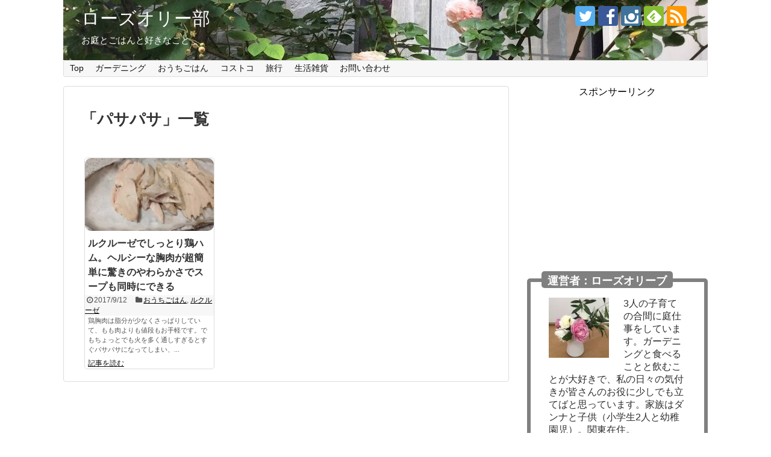

--- FILE ---
content_type: text/html; charset=UTF-8
request_url: https://roseolive.net/tag/%E3%83%91%E3%82%B5%E3%83%91%E3%82%B5/
body_size: 13731
content:
<!DOCTYPE html>
<html lang="ja">
<head>
<meta charset="UTF-8">
  <meta name="viewport" content="width=1280, maximum-scale=1, user-scalable=yes">
<link rel="alternate" type="application/rss+xml" title="ローズオリー部 RSS Feed" href="https://roseolive.net/feed/" />
<link rel="pingback" href="https://roseolive.net/xmlrpc.php" />
<meta name="robots" content="noindex,follow">
<meta name="description" content="「パサパサ」の記事一覧です。" />
<meta name="keywords" content="パサパサ" />
<!-- Twitter Card -->
<meta name="twitter:card" content="summary">
<meta name="twitter:description" content="「パサパサ」の記事一覧です。">
<meta name="twitter:title" content="  パサパサ | ローズオリー部">
<meta name="twitter:url" content="https://roseolive.net/tag/%e3%81%97%e3%81%a3%e3%81%a8%e3%82%8a/">
<meta name="twitter:domain" content="roseolive.net">
<meta name="twitter:creator" content="@roseolive10">
<meta name="twitter:site" content="@roseolive10">
<!-- /Twitter Card -->


<link rel="alternate" hreflang="ja" href="https://roseolive.net/">


<script async src="//pagead2.googlesyndication.com/pagead/js/adsbygoogle.js"></script>
<script>
     (adsbygoogle = window.adsbygoogle || []).push({
          google_ad_client: "ca-pub-1915696961606132",
          enable_page_level_ads: true
     });
</script>


<script type="text/javascript" language="javascript">
    var vc_pid = "884701987";
</script><script type="text/javascript" src="//aml.valuecommerce.com/vcdal.js" async></script>

<script src="//js.omks.valuecommerce.com/vcomks.js"></script>
<title>パサパサ  |  ローズオリー部</title>
<link rel='dns-prefetch' href='//s0.wp.com' />
<link rel='dns-prefetch' href='//secure.gravatar.com' />
<link rel='dns-prefetch' href='//s.w.org' />
<link rel="alternate" type="application/rss+xml" title="ローズオリー部 &raquo; フィード" href="https://roseolive.net/feed/" />
<link rel="alternate" type="application/rss+xml" title="ローズオリー部 &raquo; コメントフィード" href="https://roseolive.net/comments/feed/" />
<link rel="alternate" type="application/rss+xml" title="ローズオリー部 &raquo; パサパサ タグのフィード" href="https://roseolive.net/tag/%e3%83%91%e3%82%b5%e3%83%91%e3%82%b5/feed/" />
		<script type="text/javascript">
			window._wpemojiSettings = {"baseUrl":"https:\/\/s.w.org\/images\/core\/emoji\/11\/72x72\/","ext":".png","svgUrl":"https:\/\/s.w.org\/images\/core\/emoji\/11\/svg\/","svgExt":".svg","source":{"concatemoji":"https:\/\/roseolive.net\/wp-includes\/js\/wp-emoji-release.min.js"}};
			!function(e,a,t){var n,r,o,i=a.createElement("canvas"),p=i.getContext&&i.getContext("2d");function s(e,t){var a=String.fromCharCode;p.clearRect(0,0,i.width,i.height),p.fillText(a.apply(this,e),0,0);e=i.toDataURL();return p.clearRect(0,0,i.width,i.height),p.fillText(a.apply(this,t),0,0),e===i.toDataURL()}function c(e){var t=a.createElement("script");t.src=e,t.defer=t.type="text/javascript",a.getElementsByTagName("head")[0].appendChild(t)}for(o=Array("flag","emoji"),t.supports={everything:!0,everythingExceptFlag:!0},r=0;r<o.length;r++)t.supports[o[r]]=function(e){if(!p||!p.fillText)return!1;switch(p.textBaseline="top",p.font="600 32px Arial",e){case"flag":return s([55356,56826,55356,56819],[55356,56826,8203,55356,56819])?!1:!s([55356,57332,56128,56423,56128,56418,56128,56421,56128,56430,56128,56423,56128,56447],[55356,57332,8203,56128,56423,8203,56128,56418,8203,56128,56421,8203,56128,56430,8203,56128,56423,8203,56128,56447]);case"emoji":return!s([55358,56760,9792,65039],[55358,56760,8203,9792,65039])}return!1}(o[r]),t.supports.everything=t.supports.everything&&t.supports[o[r]],"flag"!==o[r]&&(t.supports.everythingExceptFlag=t.supports.everythingExceptFlag&&t.supports[o[r]]);t.supports.everythingExceptFlag=t.supports.everythingExceptFlag&&!t.supports.flag,t.DOMReady=!1,t.readyCallback=function(){t.DOMReady=!0},t.supports.everything||(n=function(){t.readyCallback()},a.addEventListener?(a.addEventListener("DOMContentLoaded",n,!1),e.addEventListener("load",n,!1)):(e.attachEvent("onload",n),a.attachEvent("onreadystatechange",function(){"complete"===a.readyState&&t.readyCallback()})),(n=t.source||{}).concatemoji?c(n.concatemoji):n.wpemoji&&n.twemoji&&(c(n.twemoji),c(n.wpemoji)))}(window,document,window._wpemojiSettings);
		</script>
		<style type="text/css">
img.wp-smiley,
img.emoji {
	display: inline !important;
	border: none !important;
	box-shadow: none !important;
	height: 1em !important;
	width: 1em !important;
	margin: 0 .07em !important;
	vertical-align: -0.1em !important;
	background: none !important;
	padding: 0 !important;
}
</style>
<link rel='stylesheet' id='simplicity-style-css'  href='https://roseolive.net/wp-content/themes/simplicity2/style.css' type='text/css' media='all' />
<link rel='stylesheet' id='responsive-style-css'  href='https://roseolive.net/wp-content/themes/simplicity2/css/responsive-pc.css' type='text/css' media='all' />
<link rel='stylesheet' id='font-awesome-style-css'  href='https://roseolive.net/wp-content/themes/simplicity2/webfonts/css/font-awesome.min.css' type='text/css' media='all' />
<link rel='stylesheet' id='icomoon-style-css'  href='https://roseolive.net/wp-content/themes/simplicity2/webfonts/icomoon/style.css' type='text/css' media='all' />
<link rel='stylesheet' id='sns-viral-white-style-css'  href='https://roseolive.net/wp-content/themes/simplicity2/css/sns-viral-white.css' type='text/css' media='all' />
<link rel='stylesheet' id='extension-style-css'  href='https://roseolive.net/wp-content/themes/simplicity2/css/extension.css' type='text/css' media='all' />
<style id='extension-style-inline-css' type='text/css'>
#site-title a{color:#fff}#site-description{color:#fff}.ad-space{text-align:center}ul.snsp li.twitter-page a span{background-color:#55acee}ul.snsp li.facebook-page a span{background-color:#3b5998}ul.snsp li.google-plus-page a span{background-color:#dd4b39}ul.snsp li.instagram-page a span{background-color:#3f729b}ul.snsp li.hatebu-page a span{background-color:#008fde}ul.snsp li.pinterest-page a span{background-color:#cc2127}ul.snsp li.youtube-page a span{background-color:#e52d27}ul.snsp li.flickr-page a span{background-color:#1d1d1b}ul.snsp li.github-page a span{background-color:#24292e}ul.snsp li.line-page a span{background-color:#00c300}ul.snsp li.feedly-page a span{background-color:#87bd33}ul.snsp li.push7-page a span{background-color:#eeac00}ul.snsp li.rss-page a span{background-color:#fe9900}ul.snsp li a:hover{opacity:.7}.article{font-size:18px} .entry-thumb img,.related-entry-thumb img,.widget_new_entries ul li img,.widget_new_popular ul li img,.widget_popular_ranking ul li img,#prev-next img,.widget_new_entries .new-entrys-large .new-entry img{border-radius:10px} #main .entry{width:214px;margin:10px 5px 0 5px;border:1px solid #ddd;border-radius:5px;float:left;clear:none;overflow:visible}#list .entry .entry-thumb{margin-top:0;margin-right:0;margin-left:0;text-align:center;margin-bottom:0}.entry-thumb img{width:100%;height:auto;margin-bottom:6px}.entry-card-content{margin-left:0;clear:both}.entry h2 a{margin-top:0;font-size:16px;line-height:110%}.entry .post-meta{margin:0;font-size:12px}.entry-snippet{font-size:11px;padding:0 5px;word-wrap:break-word}.entry-read a{font-size:12px;padding:0 5px}.entry h2{padding:0 5px;word-wrap:break-word;line-height:100%}.entry-read a.entry-read-link{padding:5px 0;margin-left:5px;margin-right:5px;margin-bottom:5px;width:auto}@media screen and (max-width:471px){#main .entry{width:100%;margin:5px 0}.entry-thumb img{width:100%;height:auto}.entry h2 a{font-size:16px}.post-meta{font-size:14px}}@media screen and (max-width:639px){.article br{display:block}} #main .social-count{display:none} .arrow-box{display:none}#sns-group-top .balloon-btn-set{width:auto}#h-top{background-image:url(https://roseolive.net/wp-content/uploads/2017/08/IMG_0135.jpg)}
</style>
<link rel='stylesheet' id='child-style-css'  href='https://roseolive.net/wp-content/themes/simplicity2-child/style.css' type='text/css' media='all' />
<link rel='stylesheet' id='print-style-css'  href='https://roseolive.net/wp-content/themes/simplicity2/css/print.css' type='text/css' media='print' />
<link rel='stylesheet' id='contact-form-7-css'  href='https://roseolive.net/wp-content/plugins/contact-form-7/includes/css/styles.css' type='text/css' media='all' />
<link rel='stylesheet' id='toc-screen-css'  href='https://roseolive.net/wp-content/plugins/table-of-contents-plus/screen.min.css' type='text/css' media='all' />
<link rel='stylesheet' id='wordpress-popular-posts-css-css'  href='https://roseolive.net/wp-content/plugins/wordpress-popular-posts/assets/css/wpp.css' type='text/css' media='all' />
<link rel='stylesheet' id='dashicons-css'  href='https://roseolive.net/wp-includes/css/dashicons.min.css' type='text/css' media='all' />
<link rel='stylesheet' id='jetpack-widget-social-icons-styles-css'  href='https://roseolive.net/wp-content/plugins/jetpack/modules/widgets/social-icons/social-icons.css' type='text/css' media='all' />
<link rel='stylesheet' id='jetpack_css-css'  href='https://roseolive.net/wp-content/plugins/jetpack/css/jetpack.css' type='text/css' media='all' />
<script type='text/javascript' src='https://roseolive.net/wp-includes/js/jquery/jquery.js'></script>
<script type='text/javascript' src='https://roseolive.net/wp-includes/js/jquery/jquery-migrate.min.js'></script>
<script type='text/javascript'>
/* <![CDATA[ */
var wpp_params = {"sampling_active":"0","sampling_rate":"100","ajax_url":"https:\/\/roseolive.net\/wp-json\/wordpress-popular-posts\/v1\/popular-posts","ID":"","token":"e0ecac89e4","debug":""};
/* ]]> */
</script>
<script type='text/javascript' src='https://roseolive.net/wp-content/plugins/wordpress-popular-posts/assets/js/wpp-5.0.0.min.js'></script>
<style type="text/css">div#toc_container {width: 75%;}</style>
<link rel='dns-prefetch' href='//v0.wordpress.com'/>
<link rel='dns-prefetch' href='//i0.wp.com'/>
<link rel='dns-prefetch' href='//i1.wp.com'/>
<link rel='dns-prefetch' href='//i2.wp.com'/>
<style type='text/css'>img#wpstats{display:none}</style><!-- Google Analytics -->
<script>
  (function(i,s,o,g,r,a,m){i['GoogleAnalyticsObject']=r;i[r]=i[r]||function(){
  (i[r].q=i[r].q||[]).push(arguments)},i[r].l=1*new Date();a=s.createElement(o),
  m=s.getElementsByTagName(o)[0];a.async=1;a.src=g;m.parentNode.insertBefore(a,m)
  })(window,document,'script','//www.google-analytics.com/analytics.js','ga');

  ga('create', 'UA-71038376-3', 'auto');
    ga('require', 'displayfeatures');
    ga('send', 'pageview');
</script>
<!-- /Google Analytics -->
			<link rel="stylesheet" type="text/css" id="wp-custom-css" href="https://roseolive.net/?custom-css=5f72fd4d60" />
		</head>
  <body class="archive tag tag-171" itemscope itemtype="http://schema.org/WebPage">
    <div id="container">

      <!-- header -->
      <header itemscope itemtype="http://schema.org/WPHeader">
        <div id="header" class="clearfix">
          <div id="header-in">

                        <div id="h-top">
              <!-- モバイルメニュー表示用のボタン -->
<div id="mobile-menu">
  <a id="mobile-menu-toggle" href="#"><span class="fa fa-bars fa-2x"></span></a>
</div>

              <div class="alignleft top-title-catchphrase">
                <!-- サイトのタイトル -->
<p id="site-title" itemscope itemtype="http://schema.org/Organization">
  <a href="https://roseolive.net/">ローズオリー部</a></p>
<!-- サイトの概要 -->
<p id="site-description">
  お庭とごはんと好きなこと</p>
              </div>

              <div class="alignright top-sns-follows">
                                <!-- SNSページ -->
<div class="sns-pages">
<p class="sns-follow-msg">フォローすると更新がわかって便利です</p>
<ul class="snsp">
<li class="twitter-page"><a href="//twitter.com/roseolive10" target="_blank" title="Twitterをフォロー" rel="nofollow"><span class="icon-twitter-logo"></span></a></li><li class="facebook-page"><a href="//www.facebook.com/profile.php?id=100022538560915" target="_blank" title="Facebookをフォロー" rel="nofollow"><span class="icon-facebook-logo"></span></a></li><li class="instagram-page"><a href="//instagram.com/roseolive10" target="_blank" title="Instagramをフォロー" rel="nofollow"><span class="icon-instagram-logo"></span></a></li><li class="feedly-page"><a href='//feedly.com/index.html#subscription%2Ffeed%2Fhttps%3A%2F%2Froseolive.net%2Ffeed%2F' target='blank' title="feedlyで更新情報を購読" rel="nofollow"><span class="icon-feedly-logo"></span></a></li><li class="rss-page"><a href="https://roseolive.net/feed/" target="_blank" title="RSSで更新情報をフォロー" rel="nofollow"><span class="icon-rss-logo"></span></a></li>  </ul>
</div>
                              </div>

            </div><!-- /#h-top -->
          </div><!-- /#header-in -->
        </div><!-- /#header -->
      </header>

      <!-- Navigation -->
<nav itemscope itemtype="http://schema.org/SiteNavigationElement">
  <div id="navi">
      	<div id="navi-in">
      <div class="menu-menu1-container"><ul id="menu-menu1" class="menu"><li id="menu-item-335" class="menu-item menu-item-type-custom menu-item-object-custom menu-item-home menu-item-335"><a href="https://roseolive.net/">Top</a></li>
<li id="menu-item-17" class="menu-item menu-item-type-taxonomy menu-item-object-category menu-item-has-children menu-item-17"><a href="https://roseolive.net/category/%e3%82%ac%e3%83%bc%e3%83%87%e3%83%8b%e3%83%b3%e3%82%b0/">ガーデニング</a>
<ul class="sub-menu">
	<li id="menu-item-332" class="menu-item menu-item-type-taxonomy menu-item-object-category menu-item-332"><a href="https://roseolive.net/category/%e3%82%ac%e3%83%bc%e3%83%87%e3%83%8b%e3%83%b3%e3%82%b0/%e3%83%90%e3%83%a9/">バラ</a></li>
	<li id="menu-item-333" class="menu-item menu-item-type-taxonomy menu-item-object-category menu-item-333"><a href="https://roseolive.net/category/%e3%82%ac%e3%83%bc%e3%83%87%e3%83%8b%e3%83%b3%e3%82%b0/%e5%ae%b6%e5%ba%ad%e8%8f%9c%e5%9c%92/">家庭菜園</a></li>
	<li id="menu-item-1627" class="menu-item menu-item-type-taxonomy menu-item-object-category menu-item-1627"><a href="https://roseolive.net/category/%e3%82%ac%e3%83%bc%e3%83%87%e3%83%8b%e3%83%b3%e3%82%b0/%e5%ba%ad%e3%81%ae%e7%94%9f%e3%81%8d%e7%89%a9%ef%bd%a5%e8%99%ab%ef%bd%a5%e3%82%ab%e3%82%a8%e3%83%ab%e3%81%aa%e3%81%a9/">庭の生き物･虫･カエルなど</a></li>
</ul>
</li>
<li id="menu-item-18" class="menu-item menu-item-type-taxonomy menu-item-object-category menu-item-has-children menu-item-18"><a href="https://roseolive.net/category/%e3%81%8a%e3%81%86%e3%81%a1%e3%81%94%e3%81%af%e3%82%93/">おうちごはん</a>
<ul class="sub-menu">
	<li id="menu-item-334" class="menu-item menu-item-type-taxonomy menu-item-object-category menu-item-334"><a href="https://roseolive.net/category/%e3%81%8a%e3%81%86%e3%81%a1%e3%81%94%e3%81%af%e3%82%93/%e3%83%ab%e3%82%af%e3%83%ab%e3%83%bc%e3%82%bc/">ルクルーゼ</a></li>
	<li id="menu-item-668" class="menu-item menu-item-type-taxonomy menu-item-object-category menu-item-668"><a href="https://roseolive.net/category/%e3%81%8a%e3%81%86%e3%81%a1%e3%81%94%e3%81%af%e3%82%93/%e3%82%b9%e3%83%88%e3%82%a6%e3%83%96/">ストウブ</a></li>
</ul>
</li>
<li id="menu-item-667" class="menu-item menu-item-type-taxonomy menu-item-object-category menu-item-667"><a href="https://roseolive.net/category/%e3%81%8a%e3%81%86%e3%81%a1%e3%81%94%e3%81%af%e3%82%93/%e3%82%b3%e3%82%b9%e3%83%88%e3%82%b3/">コストコ</a></li>
<li id="menu-item-1628" class="menu-item menu-item-type-taxonomy menu-item-object-category menu-item-1628"><a href="https://roseolive.net/category/%e6%97%85%e8%a1%8c/">旅行</a></li>
<li id="menu-item-1629" class="menu-item menu-item-type-taxonomy menu-item-object-category menu-item-1629"><a href="https://roseolive.net/category/%e7%94%9f%e6%b4%bb%e9%9b%91%e8%b2%a8/">生活雑貨</a></li>
<li id="menu-item-1142" class="menu-item menu-item-type-post_type menu-item-object-page menu-item-1142"><a href="https://roseolive.net/contactpage/">お問い合わせ</a></li>
</ul></div>    </div><!-- /#navi-in -->
  </div><!-- /#navi -->
</nav>
<!-- /Navigation -->
      <!-- 本体部分 -->
      <div id="body">
        <div id="body-in" class="cf">

          
          <!-- main -->
          <main itemscope itemprop="mainContentOfPage">
            <div id="main" itemscope itemtype="http://schema.org/Blog">

  <h1 id="archive-title"><span class="archive-title-pb">「</span><span class="archive-title-text">パサパサ</span><span class="archive-title-pa">」</span><span class="archive-title-list-text">一覧</span></h1>






<div id="list">
<!-- 記事一覧 -->
<article id="post-791" class="entry cf entry-tile post-791 post type-post status-publish format-standard has-post-thumbnail category-4 category-32 tag-172 tag-132 tag-171 tag-33 tag-170 tag-169">
  <figure class="entry-thumb">
                  <a href="https://roseolive.net/le-creuset170910/" class="entry-image entry-image-link" title="ルクルーゼでしっとり鶏ハム。ヘルシーな胸肉が超簡単に驚きのやわらかさでスープも同時にできる"><img width="320" height="180" src="https://i0.wp.com/roseolive.net/wp-content/uploads/2017/09/IMG_4429-1.jpg?resize=320%2C180&amp;ssl=1" class="entry-thumnail wp-post-image" alt="" srcset="https://i0.wp.com/roseolive.net/wp-content/uploads/2017/09/IMG_4429-1.jpg?resize=320%2C180&amp;ssl=1 320w, https://i0.wp.com/roseolive.net/wp-content/uploads/2017/09/IMG_4429-1.jpg?zoom=2&amp;resize=320%2C180&amp;ssl=1 640w, https://i0.wp.com/roseolive.net/wp-content/uploads/2017/09/IMG_4429-1.jpg?zoom=3&amp;resize=320%2C180&amp;ssl=1 960w" sizes="(max-width: 320px) 100vw, 320px" data-attachment-id="688" data-permalink="https://roseolive.net/staub170907/img_4429-2/" data-orig-file="https://i0.wp.com/roseolive.net/wp-content/uploads/2017/09/IMG_4429-1.jpg?fit=1308%2C977&amp;ssl=1" data-orig-size="1308,977" data-comments-opened="1" data-image-meta="{&quot;aperture&quot;:&quot;0&quot;,&quot;credit&quot;:&quot;&quot;,&quot;camera&quot;:&quot;&quot;,&quot;caption&quot;:&quot;&quot;,&quot;created_timestamp&quot;:&quot;0&quot;,&quot;copyright&quot;:&quot;&quot;,&quot;focal_length&quot;:&quot;0&quot;,&quot;iso&quot;:&quot;0&quot;,&quot;shutter_speed&quot;:&quot;0&quot;,&quot;title&quot;:&quot;&quot;,&quot;orientation&quot;:&quot;0&quot;}" data-image-title="IMG_4429" data-image-description="" data-medium-file="https://i0.wp.com/roseolive.net/wp-content/uploads/2017/09/IMG_4429-1.jpg?fit=680%2C508&amp;ssl=1" data-large-file="https://i0.wp.com/roseolive.net/wp-content/uploads/2017/09/IMG_4429-1.jpg?fit=1308%2C977&amp;ssl=1" /></a>
            </figure><!-- /.entry-thumb -->

  <div class="entry-card-content">
  <header>
    <h2><a href="https://roseolive.net/le-creuset170910/" class="entry-title entry-title-link" title="ルクルーゼでしっとり鶏ハム。ヘルシーな胸肉が超簡単に驚きのやわらかさでスープも同時にできる">ルクルーゼでしっとり鶏ハム。ヘルシーな胸肉が超簡単に驚きのやわらかさでスープも同時にできる</a></h2>
    <p class="post-meta">
            <span class="post-date"><span class="fa fa-clock-o fa-fw"></span><span class="published">2017/9/12</span></span>
      
      <span class="category"><span class="fa fa-folder fa-fw"></span><a href="https://roseolive.net/category/%e3%81%8a%e3%81%86%e3%81%a1%e3%81%94%e3%81%af%e3%82%93/" rel="category tag">おうちごはん</a><span class="category-separator">, </span><a href="https://roseolive.net/category/%e3%81%8a%e3%81%86%e3%81%a1%e3%81%94%e3%81%af%e3%82%93/%e3%83%ab%e3%82%af%e3%83%ab%e3%83%bc%e3%82%bc/" rel="category tag">ルクルーゼ</a></span>

      
      
    </p><!-- /.post-meta -->
      </header>
  <p class="entry-snippet">

鶏胸肉は脂分が少なくさっぱりしていて、もも肉よりも値段もお手軽です。でもちょっとでも火を多く通しすぎるとすぐパサパサになってしまい、...</p>

    <footer>
    <p class="entry-read"><a href="https://roseolive.net/le-creuset170910/" class="entry-read-link">記事を読む</a></p>
  </footer>
  
</div><!-- /.entry-card-content -->
</article>  <div class="clear"></div>
</div><!-- /#list -->

  <!-- 文章下広告 -->
                  


            </div><!-- /#main -->
          </main>
        <!-- sidebar -->
<div id="sidebar" role="complementary">
            
  <div id="sidebar-widget">
  <!-- ウイジェット -->
        <aside id="pc_ad-3" class="widget widget_pc_ad">      <div class="ad-space ad-widget">
        <div class="ad-label">スポンサーリンク</div>
        <div class="ad-responsive ad-pc adsense-336">スポンサーリンク
<script type="text/javascript">
    google_ad_client = "ca-pub-1915696961606132";
    google_ad_slot = "7356241000";
    google_ad_width = 300;
    google_ad_height = 250;
</script>
<!-- m-master-mb -->
<script type="text/javascript"
src="//pagead2.googlesyndication.com/pagead/show_ads.js">
</script>
</div>
      </div>
      </aside>  <aside id="text-2" class="widget widget_text">			<div class="textwidget"><div class="waku_01">
<div class="waku_top_01">運営者：ローズオリーブ</div>
<div class="waku_01_center"><img class="size-thumbnail wp-image-158 alignleft" src="https://i1.wp.com/roseolive.net/wp-content/uploads/2017/09/IMG_1202-150x150.jpg?resize=100%2C100&#038;ssl=1" alt="" width="100" height="100" data-recalc-dims="1" />3人の子育ての合間に庭仕事をしています。ガーデニングと食べることと飲むことが大好きで、私の日々の気付きが皆さんのお役に少しでも立てばと思っています。家族はダンナと子供（小学生2人と幼稚園児）。関東在住。</div>
</div>
</div>
		</aside><aside id="text-3" class="widget widget_text">			<div class="textwidget"><p><span style="font-size: 14px;">ポチッとしていただけるとうれしいです。</span><br />
<a href="//blog.with2.net/link/?1927276:1341" target="_blank" rel="noopener"><img class="alignnone" title="花・ガーデニングランキング" src="https://i1.wp.com/blog.with2.net/img/banner/c/banner_2/br_c_1341_2.gif?resize=200%2C50&#038;ssl=1" alt="" width="200" height="50" data-recalc-dims="1" /></a><br />
<a href="//food.blogmura.com/ouchigohan/ranking.html" target="_blank" rel="noopener"><img class="alignnone" src="https://i1.wp.com/food.blogmura.com/ouchigohan/img/ouchigohan88_31.gif?resize=141%2C50&#038;ssl=1" alt="にほんブログ村 料理ブログ おうちごはんへ" width="141" height="50" border="0" data-recalc-dims="1" /></a></p>
</div>
		</aside><aside id="search-2" class="widget widget_search"><form method="get" id="searchform" action="https://roseolive.net/">
	<input type="text" placeholder="ブログ内を検索" name="s" id="s">
	<input type="submit" id="searchsubmit" value="">
</form></aside><aside id="calendar-2" class="widget widget_calendar"><div id="calendar_wrap" class="calendar_wrap"><table id="wp-calendar">
	<caption>2026年1月</caption>
	<thead>
	<tr>
		<th scope="col" title="月曜日">月</th>
		<th scope="col" title="火曜日">火</th>
		<th scope="col" title="水曜日">水</th>
		<th scope="col" title="木曜日">木</th>
		<th scope="col" title="金曜日">金</th>
		<th scope="col" title="土曜日">土</th>
		<th scope="col" title="日曜日">日</th>
	</tr>
	</thead>

	<tfoot>
	<tr>
		<td colspan="3" id="prev"><a href="https://roseolive.net/2018/03/">&laquo; 3月</a></td>
		<td class="pad">&nbsp;</td>
		<td colspan="3" id="next" class="pad">&nbsp;</td>
	</tr>
	</tfoot>

	<tbody>
	<tr>
		<td colspan="3" class="pad">&nbsp;</td><td>1</td><td>2</td><td>3</td><td>4</td>
	</tr>
	<tr>
		<td>5</td><td>6</td><td>7</td><td>8</td><td>9</td><td>10</td><td>11</td>
	</tr>
	<tr>
		<td>12</td><td>13</td><td>14</td><td>15</td><td>16</td><td>17</td><td>18</td>
	</tr>
	<tr>
		<td>19</td><td>20</td><td>21</td><td id="today">22</td><td>23</td><td>24</td><td>25</td>
	</tr>
	<tr>
		<td>26</td><td>27</td><td>28</td><td>29</td><td>30</td><td>31</td>
		<td class="pad" colspan="1">&nbsp;</td>
	</tr>
	</tbody>
	</table></div></aside>          <aside id="popular_ranking-2" class="widget widget_popular_ranking ranking_list"><h3 class="widget_title sidebar_widget_title">最近の人気記事 (集計1ヶ月)</h3>
<!-- WordPress Popular Posts -->


<li><a href="https://roseolive.net/staub-cleanning/" target="_self"><img data-img-src="https://roseolive.net/wp-content/uploads/wordpress-popular-posts/1698-featured-75x75.jpeg" width="75" height="75" alt="" class="wpp-thumbnail wpp_featured wpp-lazyload wpp_cached_thumb" /></a> <a href="https://roseolive.net/staub-cleanning/" class="wpp-post-title" target="_self">ストウブ（STAUB)のナベの内側が白っぽくなった時のお手入れ方法</a> <span class="wpp-meta post-stats"></span></li>
<li><a href="https://roseolive.net/le-creuset170904-2/" target="_self"><img data-img-src="https://roseolive.net/wp-content/uploads/wordpress-popular-posts/619-featured-75x75.jpg" width="75" height="75" alt="" class="wpp-thumbnail wpp_featured wpp-lazyload wpp_cached_thumb" /></a> <a href="https://roseolive.net/le-creuset170904-2/" class="wpp-post-title" target="_self">【検証】ルクルーゼをナベごと冷蔵庫に入れて保存できるか?</a> <span class="wpp-meta post-stats"></span></li>
<li><a href="https://roseolive.net/broccoli-staub/" target="_self"><img data-img-src="https://roseolive.net/wp-content/uploads/wordpress-popular-posts/2807-featured-75x75.jpg" width="75" height="75" alt="" class="wpp-thumbnail wpp_featured wpp-lazyload wpp_cached_thumb" /></a> <a href="https://roseolive.net/broccoli-staub/" class="wpp-post-title" target="_self">ストウブ（Staub)でブロッコリーを蒸すときに芯を使う裏技</a> <span class="wpp-meta post-stats"></span></li>
<li><a href="https://roseolive.net/staub-wa-nabe/" target="_self"><img data-img-src="https://roseolive.net/wp-content/uploads/wordpress-popular-posts/1714-featured-75x75.jpeg" width="75" height="75" alt="" class="wpp-thumbnail wpp_featured wpp-lazyload wpp_cached_thumb" /></a> <a href="https://roseolive.net/staub-wa-nabe/" class="wpp-post-title" target="_self">新しく買ったストウブ(Staub)Wa-NABEをシーズニングしてみた</a> <span class="wpp-meta post-stats"></span></li>
<li><a href="https://roseolive.net/staub170907/" target="_self"><img data-img-src="https://roseolive.net/wp-content/uploads/wordpress-popular-posts/676-featured-75x75.jpg" width="75" height="75" alt="" class="wpp-thumbnail wpp_featured wpp-lazyload wpp_cached_thumb" /></a> <a href="https://roseolive.net/staub170907/" class="wpp-post-title" target="_self">【解説】STAUB(ストウブ)のシーズニング（ならし）の方法。炊飯専用に使っている人は時々やった方が良いらしい。</a> <span class="wpp-meta post-stats"></span></li>
<li><a href="https://roseolive.net/new-staub/" target="_self"><img data-img-src="https://roseolive.net/wp-content/uploads/wordpress-popular-posts/1566-featured-75x75.jpeg" width="75" height="75" alt="" class="wpp-thumbnail wpp_featured wpp-lazyload wpp_cached_thumb" /></a> <a href="https://roseolive.net/new-staub/" class="wpp-post-title" target="_self">【レビュー】2個目のストウブ(Staub)に選んだのはWa-NABEのＭ･ブラック</a> <span class="wpp-meta post-stats"></span></li>
<li><a href="https://roseolive.net/staub170905/" target="_self"><img data-img-src="https://roseolive.net/wp-content/uploads/wordpress-popular-posts/648-featured-75x75.jpg" width="75" height="75" alt="" class="wpp-thumbnail wpp_featured wpp-lazyload wpp_cached_thumb" /></a> <a href="https://roseolive.net/staub170905/" class="wpp-post-title" target="_self">【レビュー】ついにSTAUB(ストウブ)を買いました（バジルグリーン20㎝）ルクルーゼとの比較</a> <span class="wpp-meta post-stats"></span></li>
<li><a href="https://roseolive.net/le-creuset170910/" target="_self"><img data-img-src="https://roseolive.net/wp-content/uploads/wordpress-popular-posts/791-featured-75x75.jpg" width="75" height="75" alt="" class="wpp-thumbnail wpp_featured wpp-lazyload wpp_cached_thumb" /></a> <a href="https://roseolive.net/le-creuset170910/" class="wpp-post-title" target="_self">ルクルーゼでしっとり鶏ハム。ヘルシーな胸肉が超簡単に驚きのやわらかさでスープも同時にできる</a> <span class="wpp-meta post-stats"></span></li>
<li><a href="https://roseolive.net/staub-la-cocotte-de-gohan%ef%bd%a5m/" target="_self"><img data-img-src="https://roseolive.net/wp-content/uploads/wordpress-popular-posts/2351-featured-75x75.jpg" width="75" height="75" alt="" class="wpp-thumbnail wpp_featured wpp-lazyload wpp_cached_thumb" /></a> <a href="https://roseolive.net/staub-la-cocotte-de-gohan%ef%bd%a5m/" class="wpp-post-title" target="_self">【レビュー】3つめのストウブ(STAUB)はラ ココットde GOHAN･M！ご飯専用ナベが欲しくなった訳</a> <span class="wpp-meta post-stats"></span></li>
<li><a href="https://roseolive.net/staub-de-gohan-seasoning/" target="_self"><img data-img-src="https://roseolive.net/wp-content/uploads/wordpress-popular-posts/2419-featured-75x75.jpg" width="75" height="75" alt="" class="wpp-thumbnail wpp_featured wpp-lazyload wpp_cached_thumb" /></a> <a href="https://roseolive.net/staub-de-gohan-seasoning/" class="wpp-post-title" target="_self">ストウブ(STAUB)のラ ココット de GOHANをシーズニング(油ならし)してみた</a> <span class="wpp-meta post-stats"></span></li>
<li><a href="https://roseolive.net/wa-nabe-vegetables/" target="_self"><img data-img-src="https://roseolive.net/wp-content/uploads/wordpress-popular-posts/1787-featured-75x75.jpg" width="75" height="75" alt="" class="wpp-thumbnail wpp_featured wpp-lazyload wpp_cached_thumb" /></a> <a href="https://roseolive.net/wa-nabe-vegetables/" class="wpp-post-title" target="_self">ワナベ(Wa-NABE)で無水蒸し野菜をやろうと思ったけどやめた話</a> <span class="wpp-meta post-stats"></span></li>
<li><a href="https://roseolive.net/costco-staub/" target="_self"><img data-img-src="https://roseolive.net/wp-content/uploads/wordpress-popular-posts/2505-featured-75x75.jpg" width="75" height="75" alt="" class="wpp-thumbnail wpp_featured wpp-lazyload wpp_cached_thumb" /></a> <a href="https://roseolive.net/costco-staub/" class="wpp-post-title" target="_self">コストコで買い出しPart5　ストウブ(STAUB)にオマケがついてたよ</a> <span class="wpp-meta post-stats"></span></li>
<li><a href="https://roseolive.net/cooking170928-2/" target="_self"><img data-img-src="https://roseolive.net/wp-content/uploads/wordpress-popular-posts/1223-featured-75x75.jpg" width="75" height="75" alt="" class="wpp-thumbnail wpp_featured wpp-lazyload wpp_cached_thumb" /></a> <a href="https://roseolive.net/cooking170928-2/" class="wpp-post-title" target="_self">魚焼きグリルでチキンステーキ、ストウブで簡単付け合わせ</a> <span class="wpp-meta post-stats"></span></li>
<li><a href="https://roseolive.net/okinawa170915/" target="_self"><img data-img-src="https://roseolive.net/wp-content/uploads/wordpress-popular-posts/909-featured-75x75.jpg" width="75" height="75" alt="" class="wpp-thumbnail wpp_featured wpp-lazyload wpp_cached_thumb" /></a> <a href="https://roseolive.net/okinawa170915/" class="wpp-post-title" target="_self">【沖縄】子供が喜ぶスタンプラリー『ベスト３』景品のネタバレあり</a> <span class="wpp-meta post-stats"></span></li>
<li><a href="https://roseolive.net/costco-roll/" target="_self"><img data-img-src="https://roseolive.net/wp-content/uploads/wordpress-popular-posts/2337-featured-75x75.jpg" width="75" height="75" alt="" class="wpp-thumbnail wpp_featured wpp-lazyload wpp_cached_thumb" /></a> <a href="https://roseolive.net/costco-roll/" class="wpp-post-title" target="_self">【徹底比較】コストコのディナーロールパンは店舗によってこんなに違う</a> <span class="wpp-meta post-stats"></span></li>
<li><a href="https://roseolive.net/garden170924/" target="_self"><img data-img-src="https://roseolive.net/wp-content/uploads/wordpress-popular-posts/1093-featured-75x75.jpg" width="75" height="75" alt="" class="wpp-thumbnail wpp_featured wpp-lazyload wpp_cached_thumb" /></a> <a href="https://roseolive.net/garden170924/" class="wpp-post-title" target="_self">【閲覧注意】伸びすぎて困るユーカリとミモザを3mせん定しました。白い虫？が写っています。</a> <span class="wpp-meta post-stats"></span></li>
<li><a href="https://roseolive.net/staub170924/" target="_self"><img data-img-src="https://roseolive.net/wp-content/uploads/wordpress-popular-posts/1114-featured-75x75.jpg" width="75" height="75" alt="" class="wpp-thumbnail wpp_featured wpp-lazyload wpp_cached_thumb" /></a> <a href="https://roseolive.net/staub170924/" class="wpp-post-title" target="_self">【激レア】コストコで買い出しPart2　ベビーキウイって知ってます?　ストウブ（Staub)が山積みで売ってたよ</a> <span class="wpp-meta post-stats"></span></li>
<li><a href="https://roseolive.net/cooking170927/" target="_self"><img data-img-src="https://roseolive.net/wp-content/uploads/wordpress-popular-posts/1158-featured-75x75.jpg" width="75" height="75" alt="" class="wpp-thumbnail wpp_featured wpp-lazyload wpp_cached_thumb" /></a> <a href="https://roseolive.net/cooking170927/" class="wpp-post-title" target="_self">ルクルーゼで沖縄風おでん。簡単に牛すねと大根がしみウマ～になる</a> <span class="wpp-meta post-stats"></span></li>
<li><a href="https://roseolive.net/long-sweet-pepper/" target="_self"><img data-img-src="https://roseolive.net/wp-content/uploads/wordpress-popular-posts/1908-featured-75x75.jpg" width="75" height="75" alt="" class="wpp-thumbnail wpp_featured wpp-lazyload wpp_cached_thumb" /></a> <a href="https://roseolive.net/long-sweet-pepper/" class="wpp-post-title" target="_self">コストコで買ったロングスイートペッパーで肉詰めハンバーグ</a> <span class="wpp-meta post-stats"></span></li>
<li><a href="https://roseolive.net/fatsia-japonica/" target="_self"><img data-img-src="https://roseolive.net/wp-content/uploads/wordpress-popular-posts/2683-featured-75x75.jpg" width="75" height="75" alt="" class="wpp-thumbnail wpp_featured wpp-lazyload wpp_cached_thumb" /></a> <a href="https://roseolive.net/fatsia-japonica/" class="wpp-post-title" target="_self">ヤツデの花を使ってミニブーケ。和風が加わると変化があって楽しい</a> <span class="wpp-meta post-stats"></span></li>


<div class="clear"></div>

<div class="wpp-range">（集計単位：1ヶ月）</div></aside>  <aside id="categories-2" class="widget widget_categories"><h3 class="widget_title sidebar_widget_title">カテゴリー</h3>		<ul>
	<li class="cat-item cat-item-4"><a href="https://roseolive.net/category/%e3%81%8a%e3%81%86%e3%81%a1%e3%81%94%e3%81%af%e3%82%93/" >おうちごはん</a> (83)
<ul class='children'>
	<li class="cat-item cat-item-68"><a href="https://roseolive.net/category/%e3%81%8a%e3%81%86%e3%81%a1%e3%81%94%e3%81%af%e3%82%93/%e3%82%b3%e3%82%b9%e3%83%88%e3%82%b3/" >コストコ</a> (20)
</li>
	<li class="cat-item cat-item-140"><a href="https://roseolive.net/category/%e3%81%8a%e3%81%86%e3%81%a1%e3%81%94%e3%81%af%e3%82%93/%e3%82%b9%e3%83%88%e3%82%a6%e3%83%96/" >ストウブ</a> (39)
</li>
	<li class="cat-item cat-item-32"><a href="https://roseolive.net/category/%e3%81%8a%e3%81%86%e3%81%a1%e3%81%94%e3%81%af%e3%82%93/%e3%83%ab%e3%82%af%e3%83%ab%e3%83%bc%e3%82%bc/" >ルクルーゼ</a> (28)
</li>
</ul>
</li>
	<li class="cat-item cat-item-2"><a href="https://roseolive.net/category/%e3%82%ac%e3%83%bc%e3%83%87%e3%83%8b%e3%83%b3%e3%82%b0/" >ガーデニング</a> (51)
<ul class='children'>
	<li class="cat-item cat-item-5"><a href="https://roseolive.net/category/%e3%82%ac%e3%83%bc%e3%83%87%e3%83%8b%e3%83%b3%e3%82%b0/%e3%83%90%e3%83%a9/" >バラ</a> (20)
</li>
	<li class="cat-item cat-item-294"><a href="https://roseolive.net/category/%e3%82%ac%e3%83%bc%e3%83%87%e3%83%8b%e3%83%b3%e3%82%b0/%e3%83%9f%e3%83%8b%e3%83%96%e3%83%bc%e3%82%b1/" >ミニブーケ</a> (10)
</li>
	<li class="cat-item cat-item-6"><a href="https://roseolive.net/category/%e3%82%ac%e3%83%bc%e3%83%87%e3%83%8b%e3%83%b3%e3%82%b0/%e5%ae%b6%e5%ba%ad%e8%8f%9c%e5%9c%92/" >家庭菜園</a> (15)
</li>
	<li class="cat-item cat-item-244"><a href="https://roseolive.net/category/%e3%82%ac%e3%83%bc%e3%83%87%e3%83%8b%e3%83%b3%e3%82%b0/%e5%ba%ad%e3%81%ae%e7%94%9f%e3%81%8d%e7%89%a9%ef%bd%a5%e8%99%ab%ef%bd%a5%e3%82%ab%e3%82%a8%e3%83%ab%e3%81%aa%e3%81%a9/" >庭の生き物･虫･カエルなど</a> (13)
</li>
</ul>
</li>
	<li class="cat-item cat-item-331"><a href="https://roseolive.net/category/%e3%82%ae%e3%83%95%e3%83%88/" >ギフト</a> (2)
</li>
	<li class="cat-item cat-item-293"><a href="https://roseolive.net/category/%e3%83%96%e3%83%ad%e3%82%b0%e3%81%ab%e3%81%a4%e3%81%84%e3%81%a6/" >ブログについて</a> (1)
</li>
	<li class="cat-item cat-item-151"><a href="https://roseolive.net/category/%e6%97%85%e8%a1%8c/" >旅行</a> (6)
<ul class='children'>
	<li class="cat-item cat-item-152"><a href="https://roseolive.net/category/%e6%97%85%e8%a1%8c/%e6%b2%96%e7%b8%84/" >沖縄</a> (6)
</li>
</ul>
</li>
	<li class="cat-item cat-item-190"><a href="https://roseolive.net/category/%e7%94%9f%e6%b4%bb%e9%9b%91%e8%b2%a8/" >生活雑貨</a> (17)
</li>
		</ul>
</aside><aside id="tag_cloud-2" class="widget widget_tag_cloud"><h3 class="widget_title sidebar_widget_title">タグ</h3><div class="tagcloud"><a href="https://roseolive.net/tag/27cm/" class="tag-cloud-link tag-link-37 tag-link-position-1" style="font-size: 11.175257731959pt;" aria-label="27cm (4個の項目)">27cm</a>
<a href="https://roseolive.net/tag/%e3%81%9b%e3%82%93%e5%ae%9a/" class="tag-cloud-link tag-link-216 tag-link-position-2" style="font-size: 9.7319587628866pt;" aria-label="せん定 (3個の項目)">せん定</a>
<a href="https://roseolive.net/tag/%e3%82%a2%e3%82%a4%e3%82%b9%e3%83%90%e3%83%bc%e3%82%b0/" class="tag-cloud-link tag-link-41 tag-link-position-3" style="font-size: 12.329896907216pt;" aria-label="アイスバーグ (5個の項目)">アイスバーグ</a>
<a href="https://roseolive.net/tag/%e3%82%a2%e3%83%b3%e3%83%8d%e3%81%ae%e3%83%90%e3%83%a9/" class="tag-cloud-link tag-link-30 tag-link-position-4" style="font-size: 8pt;" aria-label="アンネのバラ (2個の項目)">アンネのバラ</a>
<a href="https://roseolive.net/tag/%e3%82%aa%e3%83%aa%e3%83%bc%e3%83%96/" class="tag-cloud-link tag-link-47 tag-link-position-5" style="font-size: 8pt;" aria-label="オリーブ (2個の項目)">オリーブ</a>
<a href="https://roseolive.net/tag/%e3%82%aa%e3%83%bc%e3%83%90%e3%83%ab/" class="tag-cloud-link tag-link-36 tag-link-position-6" style="font-size: 14.061855670103pt;" aria-label="オーバル (7個の項目)">オーバル</a>
<a href="https://roseolive.net/tag/%e3%82%ab%e3%83%9c%e3%83%81%e3%83%a3/" class="tag-cloud-link tag-link-131 tag-link-position-7" style="font-size: 11.175257731959pt;" aria-label="カボチャ (4個の項目)">カボチャ</a>
<a href="https://roseolive.net/tag/%e3%82%af%e3%83%a9%e3%83%b3%e3%83%99%e3%83%aa%e3%83%bc/" class="tag-cloud-link tag-link-280 tag-link-position-8" style="font-size: 9.7319587628866pt;" aria-label="クランベリー (3個の項目)">クランベリー</a>
<a href="https://roseolive.net/tag/%e3%82%b3%e3%82%b9%e3%83%88%e3%82%b3/" class="tag-cloud-link tag-link-69 tag-link-position-9" style="font-size: 19.546391752577pt;" aria-label="コストコ (18個の項目)">コストコ</a>
<a href="https://roseolive.net/tag/%e3%82%b7%e3%83%a3%e3%83%b3%e3%83%86%e3%83%bb%e3%83%ad%e3%82%bc%e3%83%bb%e3%83%9f%e3%82%b5%e3%83%88/" class="tag-cloud-link tag-link-40 tag-link-position-10" style="font-size: 9.7319587628866pt;" aria-label="シャンテ・ロゼ・ミサト (3個の項目)">シャンテ・ロゼ・ミサト</a>
<a href="https://roseolive.net/tag/%e3%82%b9%e3%83%88%e3%82%a6%e3%83%96/" class="tag-cloud-link tag-link-34 tag-link-position-11" style="font-size: 22pt;" aria-label="ストウブ (27個の項目)">ストウブ</a>
<a href="https://roseolive.net/tag/%e3%82%b9%e3%83%bc%e3%83%97/" class="tag-cloud-link tag-link-132 tag-link-position-12" style="font-size: 11.175257731959pt;" aria-label="スープ (4個の項目)">スープ</a>
<a href="https://roseolive.net/tag/%e3%83%81%e3%83%a5%e3%82%a6%e3%83%ac%e3%83%b3%e3%82%b8%e3%83%90%e3%83%81/" class="tag-cloud-link tag-link-54 tag-link-position-13" style="font-size: 11.175257731959pt;" aria-label="チュウレンジバチ (4個の項目)">チュウレンジバチ</a>
<a href="https://roseolive.net/tag/%e3%83%84%e3%83%a6%e3%82%af%e3%82%b5/" class="tag-cloud-link tag-link-23 tag-link-position-14" style="font-size: 8pt;" aria-label="ツユクサ (2個の項目)">ツユクサ</a>
<a href="https://roseolive.net/tag/%e3%83%89%e3%82%a6%e3%83%80%e3%83%b3%e3%83%84%e3%83%84%e3%82%b8/" class="tag-cloud-link tag-link-27 tag-link-position-15" style="font-size: 8pt;" aria-label="ドウダンツツジ (2個の項目)">ドウダンツツジ</a>
<a href="https://roseolive.net/tag/%e3%83%89%e3%83%93%e3%83%b3%e3%83%84%e3%83%aa/" class="tag-cloud-link tag-link-55 tag-link-position-16" style="font-size: 9.7319587628866pt;" aria-label="ドビンツリ (3個の項目)">ドビンツリ</a>
<a href="https://roseolive.net/tag/%e3%83%89%e3%83%a9%e3%82%bb%e3%83%8a/" class="tag-cloud-link tag-link-44 tag-link-position-17" style="font-size: 11.175257731959pt;" aria-label="ドラセナ (4個の項目)">ドラセナ</a>
<a href="https://roseolive.net/tag/%e3%83%8a%e3%82%b4%e3%83%91%e3%82%a4%e3%83%8a%e3%83%83%e3%83%97%e3%83%ab%e3%83%91%e3%83%bc%e3%82%af/" class="tag-cloud-link tag-link-179 tag-link-position-18" style="font-size: 11.175257731959pt;" aria-label="ナゴパイナップルパーク (4個の項目)">ナゴパイナップルパーク</a>
<a href="https://roseolive.net/tag/%e3%83%8f%e3%83%ad%e3%82%a6%e3%82%a3%e3%83%b3/" class="tag-cloud-link tag-link-235 tag-link-position-19" style="font-size: 14.061855670103pt;" aria-label="ハロウィン (7個の項目)">ハロウィン</a>
<a href="https://roseolive.net/tag/%e3%83%90%e3%83%a9/" class="tag-cloud-link tag-link-12 tag-link-position-20" style="font-size: 14.061855670103pt;" aria-label="バラ (7個の項目)">バラ</a>
<a href="https://roseolive.net/tag/%e3%83%95%e3%82%a7%e3%82%a4%e3%82%b8%e3%83%a7%e3%82%a2/" class="tag-cloud-link tag-link-118 tag-link-position-21" style="font-size: 9.7319587628866pt;" aria-label="フェイジョア (3個の項目)">フェイジョア</a>
<a href="https://roseolive.net/tag/%e3%83%95%e3%83%ac%e3%83%b3%e3%83%81%e3%80%80%e3%83%ab%e3%83%bc%e3%82%b9%e3%82%bf%e3%83%bc/" class="tag-cloud-link tag-link-272 tag-link-position-22" style="font-size: 8pt;" aria-label="フレンチ　ルースター (2個の項目)">フレンチ　ルースター</a>
<a href="https://roseolive.net/tag/%e3%83%96%e3%83%ab%e3%83%bc%e3%83%99%e3%83%aa%e3%83%bc/" class="tag-cloud-link tag-link-22 tag-link-position-23" style="font-size: 9.7319587628866pt;" aria-label="ブルーベリー (3個の項目)">ブルーベリー</a>
<a href="https://roseolive.net/tag/%e3%83%9a%e3%83%9d%e3%82%ab%e3%83%9c%e3%83%81%e3%83%a3/" class="tag-cloud-link tag-link-264 tag-link-position-24" style="font-size: 8pt;" aria-label="ペポカボチャ (2個の項目)">ペポカボチャ</a>
<a href="https://roseolive.net/tag/%e3%83%9e%e3%83%95%e3%82%a3%e3%83%b3/" class="tag-cloud-link tag-link-284 tag-link-position-25" style="font-size: 8pt;" aria-label="マフィン (2個の項目)">マフィン</a>
<a href="https://roseolive.net/tag/%e3%83%9f%e3%83%8b%e3%83%88%e3%83%9e%e3%83%88/" class="tag-cloud-link tag-link-21 tag-link-position-26" style="font-size: 8pt;" aria-label="ミニトマト (2個の項目)">ミニトマト</a>
<a href="https://roseolive.net/tag/%e3%83%9f%e3%83%8b%e3%83%96%e3%83%bc%e3%82%b1/" class="tag-cloud-link tag-link-292 tag-link-position-27" style="font-size: 13.340206185567pt;" aria-label="ミニブーケ (6個の項目)">ミニブーケ</a>
<a href="https://roseolive.net/tag/%e3%83%9f%e3%83%a2%e3%82%b6/" class="tag-cloud-link tag-link-208 tag-link-position-28" style="font-size: 9.7319587628866pt;" aria-label="ミモザ (3個の項目)">ミモザ</a>
<a href="https://roseolive.net/tag/%e3%83%a6%e3%83%bc%e3%82%ab%e3%83%aa/" class="tag-cloud-link tag-link-43 tag-link-position-29" style="font-size: 11.175257731959pt;" aria-label="ユーカリ (4個の項目)">ユーカリ</a>
<a href="https://roseolive.net/tag/%e3%83%aa%e3%83%83%e3%83%81%e3%83%95%e3%82%a3%e3%83%bc%e3%83%ab%e3%83%89%e3%83%bb%e3%82%a8%e3%83%b3%e3%82%b8%e3%82%a7%e3%83%ab/" class="tag-cloud-link tag-link-39 tag-link-position-30" style="font-size: 13.340206185567pt;" aria-label="リッチフィールド・エンジェル (6個の項目)">リッチフィールド・エンジェル</a>
<a href="https://roseolive.net/tag/%e3%83%ab%e3%82%af%e3%83%ab%e3%83%bc%e3%82%bc/" class="tag-cloud-link tag-link-33 tag-link-position-31" style="font-size: 20.989690721649pt;" aria-label="ルクルーゼ (23個の項目)">ルクルーゼ</a>
<a href="https://roseolive.net/tag/%e3%83%ac%e3%83%87%e3%82%a3%e3%83%bb%e3%82%a8%e3%83%9e%e3%83%bb%e3%83%8f%e3%83%9f%e3%83%ab%e3%83%88%e3%83%b3/" class="tag-cloud-link tag-link-42 tag-link-position-32" style="font-size: 9.7319587628866pt;" aria-label="レディ・エマ・ハミルトン (3個の項目)">レディ・エマ・ハミルトン</a>
<a href="https://roseolive.net/tag/%e3%83%ad%e3%83%bc%e3%82%b9%e3%83%88%e3%83%93%e3%83%bc%e3%83%95/" class="tag-cloud-link tag-link-219 tag-link-position-33" style="font-size: 9.7319587628866pt;" aria-label="ローストビーフ (3個の項目)">ローストビーフ</a>
<a href="https://roseolive.net/tag/%e3%83%ad%e3%83%bc%e3%82%ba%e3%83%9e%e3%83%aa%e3%83%bc/" class="tag-cloud-link tag-link-142 tag-link-position-34" style="font-size: 11.175257731959pt;" aria-label="ローズマリー (4個の項目)">ローズマリー</a>
<a href="https://roseolive.net/tag/%e3%83%af%e3%83%8a%e3%83%99/" class="tag-cloud-link tag-link-262 tag-link-position-35" style="font-size: 8pt;" aria-label="ワナベ (2個の項目)">ワナベ</a>
<a href="https://roseolive.net/tag/%e4%b8%80%e5%ad%a3%e5%92%b2%e3%81%8d/" class="tag-cloud-link tag-link-31 tag-link-position-36" style="font-size: 8pt;" aria-label="一季咲き (2個の項目)">一季咲き</a>
<a href="https://roseolive.net/tag/%e5%88%9d%e5%bf%83%e8%80%85%e5%90%91%e3%81%91/" class="tag-cloud-link tag-link-8 tag-link-position-37" style="font-size: 8pt;" aria-label="初心者向け (2個の項目)">初心者向け</a>
<a href="https://roseolive.net/tag/%e5%9b%9b%e5%ad%a3%e5%92%b2%e3%81%8d/" class="tag-cloud-link tag-link-10 tag-link-position-38" style="font-size: 9.7319587628866pt;" aria-label="四季咲き (3個の項目)">四季咲き</a>
<a href="https://roseolive.net/tag/%e5%a4%b1%e6%95%97/" class="tag-cloud-link tag-link-46 tag-link-position-39" style="font-size: 8pt;" aria-label="失敗 (2個の項目)">失敗</a>
<a href="https://roseolive.net/tag/%e5%ae%9f/" class="tag-cloud-link tag-link-26 tag-link-position-40" style="font-size: 9.7319587628866pt;" aria-label="実 (3個の項目)">実</a>
<a href="https://roseolive.net/tag/%e5%ae%b6%e5%ba%ad%e8%8f%9c%e5%9c%92/" class="tag-cloud-link tag-link-18 tag-link-position-41" style="font-size: 8pt;" aria-label="家庭菜園 (2個の項目)">家庭菜園</a>
<a href="https://roseolive.net/tag/%e7%84%a1%e8%be%b2%e8%96%ac/" class="tag-cloud-link tag-link-25 tag-link-position-42" style="font-size: 11.175257731959pt;" aria-label="無農薬 (4個の項目)">無農薬</a>
<a href="https://roseolive.net/tag/%e8%92%b8%e3%81%97%e9%87%8e%e8%8f%9c/" class="tag-cloud-link tag-link-82 tag-link-position-43" style="font-size: 9.7319587628866pt;" aria-label="蒸し野菜 (3個の項目)">蒸し野菜</a>
<a href="https://roseolive.net/tag/%e9%99%90%e5%ae%9a/" class="tag-cloud-link tag-link-271 tag-link-position-44" style="font-size: 8pt;" aria-label="限定 (2個の項目)">限定</a>
<a href="https://roseolive.net/tag/%e9%ad%9a%e7%84%bc%e3%81%8d%e3%82%b0%e3%83%aa%e3%83%ab/" class="tag-cloud-link tag-link-80 tag-link-position-45" style="font-size: 14.783505154639pt;" aria-label="魚焼きグリル (8個の項目)">魚焼きグリル</a></div>
</aside>  </div>

  
</div><!-- /#sidebar -->
        </div><!-- /#body-in -->
      </div><!-- /#body -->

      <!-- footer -->
      <footer itemscope itemtype="http://schema.org/WPFooter">
        <div id="footer" class="main-footer">
          <div id="footer-in">

            
          <div class="clear"></div>
            <div id="copyright" class="wrapper">
                            <div id="footer-navi">
                <div id="footer-navi-in">
                  <div class="menu-menu1-container"><ul id="menu-menu1-1" class="menu"><li class="menu-item menu-item-type-custom menu-item-object-custom menu-item-home menu-item-335"><a href="https://roseolive.net/">Top</a></li>
<li class="menu-item menu-item-type-taxonomy menu-item-object-category menu-item-has-children menu-item-17"><a href="https://roseolive.net/category/%e3%82%ac%e3%83%bc%e3%83%87%e3%83%8b%e3%83%b3%e3%82%b0/">ガーデニング</a>
<ul class="sub-menu">
	<li class="menu-item menu-item-type-taxonomy menu-item-object-category menu-item-332"><a href="https://roseolive.net/category/%e3%82%ac%e3%83%bc%e3%83%87%e3%83%8b%e3%83%b3%e3%82%b0/%e3%83%90%e3%83%a9/">バラ</a></li>
	<li class="menu-item menu-item-type-taxonomy menu-item-object-category menu-item-333"><a href="https://roseolive.net/category/%e3%82%ac%e3%83%bc%e3%83%87%e3%83%8b%e3%83%b3%e3%82%b0/%e5%ae%b6%e5%ba%ad%e8%8f%9c%e5%9c%92/">家庭菜園</a></li>
	<li class="menu-item menu-item-type-taxonomy menu-item-object-category menu-item-1627"><a href="https://roseolive.net/category/%e3%82%ac%e3%83%bc%e3%83%87%e3%83%8b%e3%83%b3%e3%82%b0/%e5%ba%ad%e3%81%ae%e7%94%9f%e3%81%8d%e7%89%a9%ef%bd%a5%e8%99%ab%ef%bd%a5%e3%82%ab%e3%82%a8%e3%83%ab%e3%81%aa%e3%81%a9/">庭の生き物･虫･カエルなど</a></li>
</ul>
</li>
<li class="menu-item menu-item-type-taxonomy menu-item-object-category menu-item-has-children menu-item-18"><a href="https://roseolive.net/category/%e3%81%8a%e3%81%86%e3%81%a1%e3%81%94%e3%81%af%e3%82%93/">おうちごはん</a>
<ul class="sub-menu">
	<li class="menu-item menu-item-type-taxonomy menu-item-object-category menu-item-334"><a href="https://roseolive.net/category/%e3%81%8a%e3%81%86%e3%81%a1%e3%81%94%e3%81%af%e3%82%93/%e3%83%ab%e3%82%af%e3%83%ab%e3%83%bc%e3%82%bc/">ルクルーゼ</a></li>
	<li class="menu-item menu-item-type-taxonomy menu-item-object-category menu-item-668"><a href="https://roseolive.net/category/%e3%81%8a%e3%81%86%e3%81%a1%e3%81%94%e3%81%af%e3%82%93/%e3%82%b9%e3%83%88%e3%82%a6%e3%83%96/">ストウブ</a></li>
</ul>
</li>
<li class="menu-item menu-item-type-taxonomy menu-item-object-category menu-item-667"><a href="https://roseolive.net/category/%e3%81%8a%e3%81%86%e3%81%a1%e3%81%94%e3%81%af%e3%82%93/%e3%82%b3%e3%82%b9%e3%83%88%e3%82%b3/">コストコ</a></li>
<li class="menu-item menu-item-type-taxonomy menu-item-object-category menu-item-1628"><a href="https://roseolive.net/category/%e6%97%85%e8%a1%8c/">旅行</a></li>
<li class="menu-item menu-item-type-taxonomy menu-item-object-category menu-item-1629"><a href="https://roseolive.net/category/%e7%94%9f%e6%b4%bb%e9%9b%91%e8%b2%a8/">生活雑貨</a></li>
<li class="menu-item menu-item-type-post_type menu-item-object-page menu-item-1142"><a href="https://roseolive.net/contactpage/">お問い合わせ</a></li>
</ul></div>                  </div>
              </div>
                            <div class="credit">
                &copy; 2017  <a href="https://roseolive.net">ローズオリー部</a>.              </div>

                          </div>
        </div><!-- /#footer-in -->
        </div><!-- /#footer -->
      </footer>
      <div id="page-top">
      <a id="move-page-top"><span class="fa fa-angle-double-up fa-2x"></span></a>
  
</div>
          </div><!-- /#container -->
            <script type="text/javascript">
            (function(){
                document.addEventListener('DOMContentLoaded', function(){
                    let wpp_widgets = document.querySelectorAll('.popular-posts-sr');

                    if ( wpp_widgets ) {
                        for (let i = 0; i < wpp_widgets.length; i++) {
                            let wpp_widget = wpp_widgets[i];
                            WordPressPopularPosts.theme(wpp_widget);
                        }
                    }
                });
            })();
        </script>
                <script>
            var WPPImageObserver = null;

            function wpp_load_img(img) {
                if ( ! 'imgSrc' in img.dataset || ! img.dataset.imgSrc )
                    return;

                img.src = img.dataset.imgSrc;

                if ( 'imgSrcset' in img.dataset ) {
                    img.srcset = img.dataset.imgSrcset;
                    img.removeAttribute('data-img-srcset');
                }

                img.classList.remove('wpp-lazyload');
                img.removeAttribute('data-img-src');
                img.classList.add('wpp-lazyloaded');
            }

            function wpp_observe_imgs(){
                let wpp_images = document.querySelectorAll('img.wpp-lazyload'),
                    wpp_widgets = document.querySelectorAll('.popular-posts-sr');

                if ( wpp_images.length || wpp_widgets.length ) {
                    if ( 'IntersectionObserver' in window ) {
                        WPPImageObserver = new IntersectionObserver(function(entries, observer) {
                            entries.forEach(function(entry) {
                                if (entry.isIntersecting) {
                                    let img = entry.target;
                                    wpp_load_img(img);
                                    WPPImageObserver.unobserve(img);
                                }
                            });
                        });

                        if ( wpp_images.length ) {
                            wpp_images.forEach(function(image) {
                                WPPImageObserver.observe(image);
                            });
                        }

                        if ( wpp_widgets.length ) {
                            for (var i = 0; i < wpp_widgets.length; i++) {
                                let wpp_widget_images = wpp_widgets[i].querySelectorAll('img.wpp-lazyload');

                                if ( ! wpp_widget_images.length && wpp_widgets[i].shadowRoot ) {
                                    wpp_widget_images = wpp_widgets[i].shadowRoot.querySelectorAll('img.wpp-lazyload');
                                }

                                if ( wpp_widget_images.length ) {
                                    wpp_widget_images.forEach(function(image) {
                                        WPPImageObserver.observe(image);
                                    });
                                }
                            }
                        }
                    } /** Fallback for older browsers */
                    else {
                        if ( wpp_images.length ) {
                            for (var i = 0; i < wpp_images.length; i++) {
                                wpp_load_img(wpp_images[i]);
                                wpp_images[i].classList.remove('wpp-lazyloaded');
                            }
                        }

                        if ( wpp_widgets.length ) {
                            for (var j = 0; j < wpp_widgets.length; j++) {
                                let wpp_widget = wpp_widgets[j],
                                    wpp_widget_images = wpp_widget.querySelectorAll('img.wpp-lazyload');

                                if ( ! wpp_widget_images.length && wpp_widget.shadowRoot ) {
                                    wpp_widget_images = wpp_widget.shadowRoot.querySelectorAll('img.wpp-lazyload');
                                }

                                if ( wpp_widget_images.length ) {
                                    for (var k = 0; k < wpp_widget_images.length; k++) {
                                        wpp_load_img(wpp_widget_images[k]);
                                        wpp_widget_images[k].classList.remove('wpp-lazyloaded');
                                    }
                                }
                            }
                        }
                    }
                }
            }

            document.addEventListener('DOMContentLoaded', function() {
                wpp_observe_imgs();

                // When an ajaxified WPP widget loads,
                // Lazy load its images
                document.addEventListener('wpp-onload', function(){
                    wpp_observe_imgs();
                });
            });
        </script>
        	<div style="display:none">
	</div>
<script type='text/javascript'>
/* <![CDATA[ */
var do_masonry = {"enable":"1"};
/* ]]> */
</script>
<script src="https://roseolive.net/wp-content/themes/simplicity2/javascript.js" defer></script>
<script src="https://roseolive.net/wp-content/themes/simplicity2-child/javascript.js" defer></script>
<script type='text/javascript' src='https://roseolive.net/wp-includes/js/imagesloaded.min.js'></script>
<script type='text/javascript' src='https://roseolive.net/wp-includes/js/masonry.min.js'></script>
<script type='text/javascript' src='https://roseolive.net/wp-includes/js/jquery/jquery.masonry.min.js'></script>
<script type='text/javascript' src='https://roseolive.net/wp-content/plugins/jetpack/_inc/build/photon/photon.min.js'></script>
<script type='text/javascript'>
/* <![CDATA[ */
var wpcf7 = {"apiSettings":{"root":"https:\/\/roseolive.net\/wp-json\/contact-form-7\/v1","namespace":"contact-form-7\/v1"}};
/* ]]> */
</script>
<script type='text/javascript' src='https://roseolive.net/wp-content/plugins/contact-form-7/includes/js/scripts.js'></script>
<script type='text/javascript' src='https://s0.wp.com/wp-content/js/devicepx-jetpack.js'></script>
<script type='text/javascript'>
/* <![CDATA[ */
var tocplus = {"visibility_show":"show","visibility_hide":"hide","width":"75%"};
/* ]]> */
</script>
<script type='text/javascript' src='https://roseolive.net/wp-content/plugins/table-of-contents-plus/front.min.js'></script>
<script type='text/javascript' src='https://secure.gravatar.com/js/gprofiles.js'></script>
<script type='text/javascript'>
/* <![CDATA[ */
var WPGroHo = {"my_hash":""};
/* ]]> */
</script>
<script type='text/javascript' src='https://roseolive.net/wp-content/plugins/jetpack/modules/wpgroho.js'></script>
<script type='text/javascript' src='https://roseolive.net/wp-includes/js/wp-embed.min.js'></script>
<script type='text/javascript' src='https://stats.wp.com/e-202604.js' async='async' defer='defer'></script>
<script type='text/javascript'>
	_stq = window._stq || [];
	_stq.push([ 'view', {v:'ext',j:'1:6.3.7',blog:'133771653',post:'0',tz:'9',srv:'roseolive.net'} ]);
	_stq.push([ 'clickTrackerInit', '133771653', '0' ]);
</script>
                

    
  </body>
</html>


--- FILE ---
content_type: text/html; charset=utf-8
request_url: https://www.google.com/recaptcha/api2/aframe
body_size: 269
content:
<!DOCTYPE HTML><html><head><meta http-equiv="content-type" content="text/html; charset=UTF-8"></head><body><script nonce="PWUMAs5aVjjkDBmmeYwO7A">/** Anti-fraud and anti-abuse applications only. See google.com/recaptcha */ try{var clients={'sodar':'https://pagead2.googlesyndication.com/pagead/sodar?'};window.addEventListener("message",function(a){try{if(a.source===window.parent){var b=JSON.parse(a.data);var c=clients[b['id']];if(c){var d=document.createElement('img');d.src=c+b['params']+'&rc='+(localStorage.getItem("rc::a")?sessionStorage.getItem("rc::b"):"");window.document.body.appendChild(d);sessionStorage.setItem("rc::e",parseInt(sessionStorage.getItem("rc::e")||0)+1);localStorage.setItem("rc::h",'1769013568702');}}}catch(b){}});window.parent.postMessage("_grecaptcha_ready", "*");}catch(b){}</script></body></html>

--- FILE ---
content_type: text/css
request_url: https://roseolive.net/wp-content/themes/simplicity2-child/style.css
body_size: 187
content:
@charset "UTF-8";

/*!
Theme Name: Simplicity2 child
Template:   simplicity2
Version:    20161002
*/

/* Simplicity子テーマ用のスタイルを書く */



/* トップページの挨拶文 */
.top_main_widget {
  padding:10px;
  margin-bottom:10px;
}


--- FILE ---
content_type: application/javascript; charset=utf-8;
request_url: https://dalc.valuecommerce.com/app3?p=884701987&_s=https%3A%2F%2Froseolive.net%2Ftag%2F%25E3%2583%2591%25E3%2582%25B5%25E3%2583%2591%25E3%2582%25B5%2F&vf=iVBORw0KGgoAAAANSUhEUgAAAAMAAAADCAYAAABWKLW%2FAAAAMElEQVQYV2NkFGP4nxHNyHC1n52B8VCdyX%2Bf9SUMf2JjGRh3c3X99z73h%2BGlRhUDAAanDs%2BEi%2F1tAAAAAElFTkSuQmCC
body_size: 2972
content:
vc_linkswitch_callback({"t":"6971013f","r":"aXEBPwAGbKU0Di2oCooERAqKC5bSdg","ub":"aXEBPgAIwn40Di2oCooFuwqKBtiG7w%3D%3D","vcid":"TjmT9szDg3eejSKEu3FccdpwceFhNcqYmh1eeaPYpIsulJRiPNwMgW-bAiv43Xe92G5JupOworMadrmwn0LfJA","vcpub":"0.421029","rikunabi-next.yahoo.co.jp":{"a":"2491929","m":"2784542","g":"1433cb5f8a"},"mini-shopping.yahoo.co.jp":{"a":"2821580","m":"2201292","g":"4d894ec38a"},"furunavi.jp":{"a":"2773224","m":"3267352","g":"e804f4b7d6","sp":"utm_source%3Dvc%26utm_medium%3Daffiliate%26utm_campaign%3Dproduct_detail"},"shopping.geocities.jp":{"a":"2821580","m":"2201292","g":"4d894ec38a"},"sourcenext.com":{"a":"2425347","m":"2376577","g":"b433fb3e8a"},"wimax-broad.jp":{"a":"2792324","m":"3023956","g":"e61404218a"},"meetingowl.jp":{"a":"2425347","m":"2376577","g":"b433fb3e8a"},"www.omni7.jp":{"a":"2602201","m":"2993472","g":"8c7177378a"},"pocketalk.jp":{"a":"2425347","m":"2376577","g":"b433fb3e8a"},"paypaystep.yahoo.co.jp":{"a":"2821580","m":"2201292","g":"4d894ec38a"},"www.llbean.co.jp":{"a":"2425373","m":"2167483","g":"674e8d1df0","sp":"qs%3D2810131%26waad%3DJkLsTlM9%26utm_source%3DVC%26utm_medium%3Daffiliate%26utm_campaign%3DGeneral"},"chou-jimaku.com":{"a":"2425347","m":"2376577","g":"b433fb3e8a"},"btimes.jp":{"a":"2827083","m":"3316417","g":"753c46368a"},"next.rikunabi.com":{"a":"2491929","m":"2784542","g":"1433cb5f8a"},"paypaymall.yahoo.co.jp":{"a":"2821580","m":"2201292","g":"4d894ec38a"},"bit.ly":{"a":"2773224","m":"3267352","g":"e804f4b7d6","sp":"utm_source%3Dvc%26utm_medium%3Daffiliate%26utm_campaign%3Dproduct_detail"},"external-test-pc.staging.furunavi.com":{"a":"2773224","m":"3267352","g":"e804f4b7d6","sp":"utm_source%3Dvc%26utm_medium%3Daffiliate%26utm_campaign%3Dproduct_detail"},"fudemame.net":{"a":"2425347","m":"2376577","g":"b433fb3e8a"},"www.molekule.jp":{"a":"2425347","m":"2376577","g":"b433fb3e8a"},"cm-12957.csolution.jp":{"a":"2792324","m":"3023956","g":"e61404218a"},"shopping.yahoo.co.jp":{"a":"2821580","m":"2201292","g":"4d894ec38a"},"7net.omni7.jp":{"a":"2602201","m":"2993472","g":"8c7177378a"},"tsukumo.co.jp":{"a":"2348206","m":"2097626","g":"7cb818798a"},"app-external-test-pc.staging.furunavi.com":{"a":"2773224","m":"3267352","g":"e804f4b7d6","sp":"utm_source%3Dvc%26utm_medium%3Daffiliate%26utm_campaign%3Dproduct_detail"},"approach.yahoo.co.jp":{"a":"2821580","m":"2201292","g":"4d894ec38a"},"af-mark.jp":{"a":"2491929","m":"2784542","g":"1433cb5f8a"},"app.furunavi.jp":{"a":"2773224","m":"3267352","g":"e804f4b7d6","sp":"utm_source%3Dvc%26utm_medium%3Daffiliate%26utm_campaign%3Dproduct_detail"},"fudeoh.com":{"a":"2425347","m":"2376577","g":"b433fb3e8a"},"l":4,"7netshopping.jp":{"a":"2602201","m":"2993472","g":"8c7177378a"},"p":884701987,"sec.sourcenext.info":{"a":"2425347","m":"2376577","g":"b433fb3e8a"},"s":3275886,"fcf.furunavi.jp":{"a":"2773224","m":"3267352","g":"e804f4b7d6","sp":"utm_source%3Dvc%26utm_medium%3Daffiliate%26utm_campaign%3Dproduct_detail"}})

--- FILE ---
content_type: text/plain
request_url: https://www.google-analytics.com/j/collect?v=1&_v=j102&a=1750034422&t=pageview&_s=1&dl=https%3A%2F%2Froseolive.net%2Ftag%2F%25E3%2583%2591%25E3%2582%25B5%25E3%2583%2591%25E3%2582%25B5%2F&ul=en-us%40posix&dt=%E3%83%91%E3%82%B5%E3%83%91%E3%82%B5%20%7C%20%E3%83%AD%E3%83%BC%E3%82%BA%E3%82%AA%E3%83%AA%E3%83%BC%E9%83%A8&sr=1280x720&vp=1280x720&_u=IGBAgEABAAAAACAAI~&jid=144888133&gjid=131038018&cid=2128909165.1769013565&tid=UA-71038376-3&_gid=1831777667.1769013565&_slc=1&z=928512016
body_size: -450
content:
2,cG-V6WDF03495